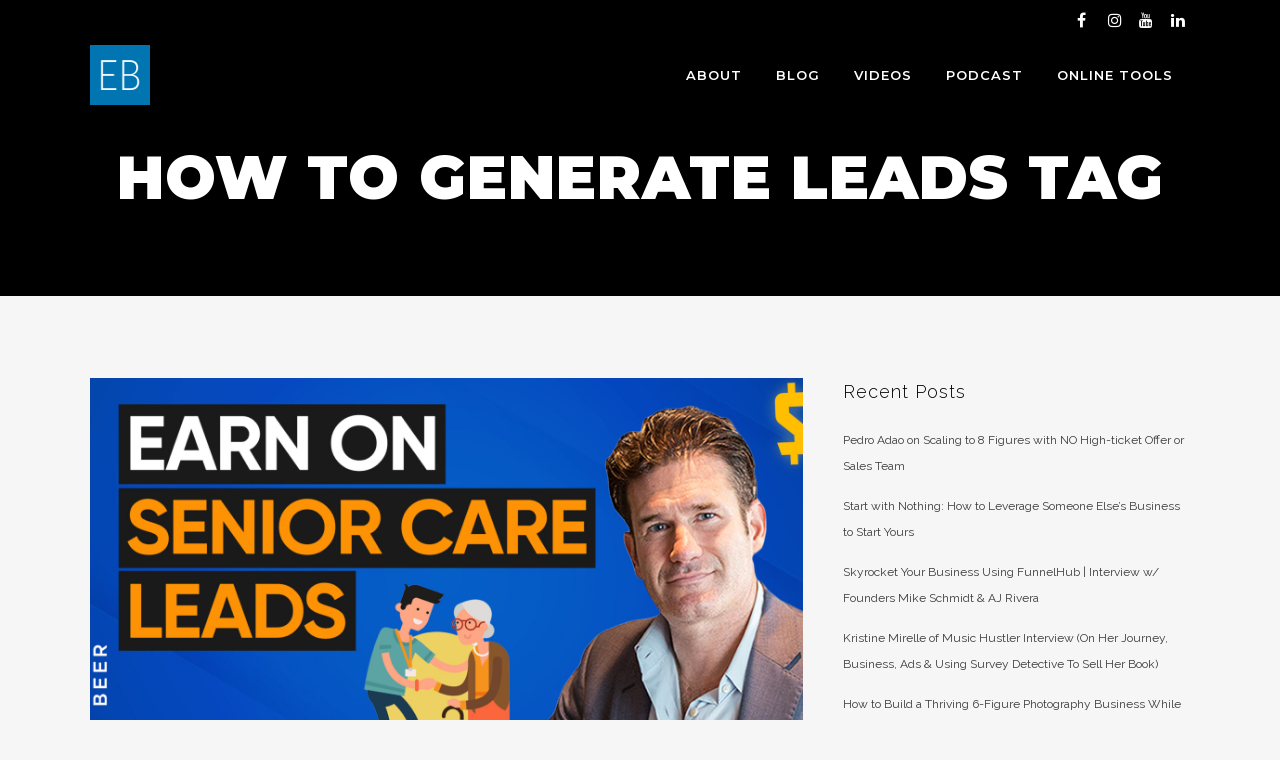

--- FILE ---
content_type: text/html; charset=UTF-8
request_url: https://ericbeer.com/tag/how-to-generate-leads/
body_size: 12895
content:
<!DOCTYPE html>
<html lang="en-US">
<head>
	<meta charset="UTF-8" />
	
				<meta name="viewport" content="width=device-width,initial-scale=1,user-scalable=no">
		
            
                        <link rel="shortcut icon" type="image/x-icon" href="https://ericbeer.com/wp-content/uploads/2019/09/eric-beer-favicon.png">
            <link rel="apple-touch-icon" href="https://ericbeer.com/wp-content/uploads/2019/09/eric-beer-favicon.png"/>
        
	<link rel="profile" href="http://gmpg.org/xfn/11" />
	<link rel="pingback" href="https://ericbeer.com/xmlrpc.php" />

	<title>Eric Beer | </title>
<style type="text/css">
@font-face {
	font-family: 'socialfans';
	src: url('https://ericbeer.com/wp-content/plugins/socialfans-counter/assets/font/socialfans.eot?v=5.0.2');
	src: url('https://ericbeer.com/wp-content/plugins/socialfans-counter/assets/font/socialfans.eot?v=5.0.2#iefix') format('embedded-opentype'),
	url('https://ericbeer.com/wp-content/plugins/socialfans-counter/assets/font/socialfans.woff?v=5.0.2') format('woff'),
	url('https://ericbeer.com/wp-content/plugins/socialfans-counter/assets/font/socialfans.ttf?v=5.0.2') format('truetype'),
	url('https://ericbeer.com/wp-content/plugins/socialfans-counter/assets/font/socialfans.svg?v=5.0.2') format('svg');
	font-weight: normal;
	font-style: normal;
}
</style>
<style type="text/css">
@font-face {
	font-family: 'fontawesome';
	src: url('https://ericbeer.com/wp-content/plugins/socialfans-counter/assets/font/fontawesome.eot?v=5.0.2');
	src: url('https://ericbeer.com/wp-content/plugins/socialfans-counter/assets/font/fontawesome.eot?v=5.0.2#iefix') format('embedded-opentype'),
	url('https://ericbeer.com/wp-content/plugins/socialfans-counter/assets/font/fontawesome.woff?v=5.0.2') format('woff'),
	url('https://ericbeer.com/wp-content/plugins/socialfans-counter/assets/font/fontawesome.woff2?v=5.0.2') format('woff2'),
	url('https://ericbeer.com/wp-content/plugins/socialfans-counter/assets/font/fontawesome.ttf?v=5.0.2') format('truetype'),
	url('https://ericbeer.com/wp-content/plugins/socialfans-counter/assets/font/fontawesome.svg?v=5.0.2') format('svg');
	font-weight: normal;
	font-style: normal;
}
</style>
<meta name='robots' content='max-image-preview:large' />
<link rel='dns-prefetch' href='//app.clickfunnels.com' />
<link rel='dns-prefetch' href='//fonts.googleapis.com' />
<link rel='dns-prefetch' href='//s.w.org' />
<link rel="alternate" type="application/rss+xml" title="Eric Beer &raquo; Feed" href="https://ericbeer.com/feed/" />
<link rel="alternate" type="application/rss+xml" title="Eric Beer &raquo; Comments Feed" href="https://ericbeer.com/comments/feed/" />
<link rel="alternate" type="application/rss+xml" title="Eric Beer &raquo; how to generate leads Tag Feed" href="https://ericbeer.com/tag/how-to-generate-leads/feed/" />
		<script type="text/javascript">
			window._wpemojiSettings = {"baseUrl":"https:\/\/s.w.org\/images\/core\/emoji\/13.1.0\/72x72\/","ext":".png","svgUrl":"https:\/\/s.w.org\/images\/core\/emoji\/13.1.0\/svg\/","svgExt":".svg","source":{"concatemoji":"https:\/\/ericbeer.com\/wp-includes\/js\/wp-emoji-release.min.js?ver=5.8.12"}};
			!function(e,a,t){var n,r,o,i=a.createElement("canvas"),p=i.getContext&&i.getContext("2d");function s(e,t){var a=String.fromCharCode;p.clearRect(0,0,i.width,i.height),p.fillText(a.apply(this,e),0,0);e=i.toDataURL();return p.clearRect(0,0,i.width,i.height),p.fillText(a.apply(this,t),0,0),e===i.toDataURL()}function c(e){var t=a.createElement("script");t.src=e,t.defer=t.type="text/javascript",a.getElementsByTagName("head")[0].appendChild(t)}for(o=Array("flag","emoji"),t.supports={everything:!0,everythingExceptFlag:!0},r=0;r<o.length;r++)t.supports[o[r]]=function(e){if(!p||!p.fillText)return!1;switch(p.textBaseline="top",p.font="600 32px Arial",e){case"flag":return s([127987,65039,8205,9895,65039],[127987,65039,8203,9895,65039])?!1:!s([55356,56826,55356,56819],[55356,56826,8203,55356,56819])&&!s([55356,57332,56128,56423,56128,56418,56128,56421,56128,56430,56128,56423,56128,56447],[55356,57332,8203,56128,56423,8203,56128,56418,8203,56128,56421,8203,56128,56430,8203,56128,56423,8203,56128,56447]);case"emoji":return!s([10084,65039,8205,55357,56613],[10084,65039,8203,55357,56613])}return!1}(o[r]),t.supports.everything=t.supports.everything&&t.supports[o[r]],"flag"!==o[r]&&(t.supports.everythingExceptFlag=t.supports.everythingExceptFlag&&t.supports[o[r]]);t.supports.everythingExceptFlag=t.supports.everythingExceptFlag&&!t.supports.flag,t.DOMReady=!1,t.readyCallback=function(){t.DOMReady=!0},t.supports.everything||(n=function(){t.readyCallback()},a.addEventListener?(a.addEventListener("DOMContentLoaded",n,!1),e.addEventListener("load",n,!1)):(e.attachEvent("onload",n),a.attachEvent("onreadystatechange",function(){"complete"===a.readyState&&t.readyCallback()})),(n=t.source||{}).concatemoji?c(n.concatemoji):n.wpemoji&&n.twemoji&&(c(n.twemoji),c(n.wpemoji)))}(window,document,window._wpemojiSettings);
		</script>
		<style type="text/css">
img.wp-smiley,
img.emoji {
	display: inline !important;
	border: none !important;
	box-shadow: none !important;
	height: 1em !important;
	width: 1em !important;
	margin: 0 .07em !important;
	vertical-align: -0.1em !important;
	background: none !important;
	padding: 0 !important;
}
</style>
	<link rel='stylesheet' id='layerslider-css'  href='https://ericbeer.com/wp-content/plugins/LayerSlider/static/layerslider/css/layerslider.css?ver=6.8.4' type='text/css' media='all' />
<link rel='stylesheet' id='wp-block-library-css'  href='https://ericbeer.com/wp-includes/css/dist/block-library/style.min.css?ver=5.8.12' type='text/css' media='all' />
<link rel='stylesheet' id='socialfans-widget-style-css'  href='https://ericbeer.com/wp-content/plugins/socialfans-counter/assets/css/socialfans-style.css?ver=5.0.2' type='text/css' media='all' />
<link rel='stylesheet' id='fontawesome-widget-style-css'  href='https://ericbeer.com/wp-content/plugins/socialfans-counter/assets/css/font-awesome.min.css?ver=5.0.2' type='text/css' media='all' />
<link rel='stylesheet' id='mediaelement-css'  href='https://ericbeer.com/wp-includes/js/mediaelement/mediaelementplayer-legacy.min.css?ver=4.2.16' type='text/css' media='all' />
<link rel='stylesheet' id='wp-mediaelement-css'  href='https://ericbeer.com/wp-includes/js/mediaelement/wp-mediaelement.min.css?ver=5.8.12' type='text/css' media='all' />
<link rel='stylesheet' id='bridge-default-style-css'  href='https://ericbeer.com/wp-content/themes/bridge/style.css?ver=5.8.12' type='text/css' media='all' />
<link rel='stylesheet' id='bridge-qode-font_awesome-css'  href='https://ericbeer.com/wp-content/themes/bridge/css/font-awesome/css/font-awesome.min.css?ver=5.8.12' type='text/css' media='all' />
<link rel='stylesheet' id='bridge-qode-font_elegant-css'  href='https://ericbeer.com/wp-content/themes/bridge/css/elegant-icons/style.min.css?ver=5.8.12' type='text/css' media='all' />
<link rel='stylesheet' id='bridge-qode-linea_icons-css'  href='https://ericbeer.com/wp-content/themes/bridge/css/linea-icons/style.css?ver=5.8.12' type='text/css' media='all' />
<link rel='stylesheet' id='bridge-qode-dripicons-css'  href='https://ericbeer.com/wp-content/themes/bridge/css/dripicons/dripicons.css?ver=5.8.12' type='text/css' media='all' />
<link rel='stylesheet' id='bridge-qode-kiko-css'  href='https://ericbeer.com/wp-content/themes/bridge/css/kiko/kiko-all.css?ver=5.8.12' type='text/css' media='all' />
<link rel='stylesheet' id='bridge-qode-font_awesome_5-css'  href='https://ericbeer.com/wp-content/themes/bridge/css/font-awesome-5/css/font-awesome-5.min.css?ver=5.8.12' type='text/css' media='all' />
<link rel='stylesheet' id='bridge-stylesheet-css'  href='https://ericbeer.com/wp-content/themes/bridge/css/stylesheet.min.css?ver=5.8.12' type='text/css' media='all' />
<link rel='stylesheet' id='bridge-print-css'  href='https://ericbeer.com/wp-content/themes/bridge/css/print.css?ver=5.8.12' type='text/css' media='all' />
<link rel='stylesheet' id='bridge-style-dynamic-css'  href='https://ericbeer.com/wp-content/themes/bridge/css/style_dynamic_callback.php?ver=5.8.12' type='text/css' media='all' />
<link rel='stylesheet' id='bridge-responsive-css'  href='https://ericbeer.com/wp-content/themes/bridge/css/responsive.min.css?ver=5.8.12' type='text/css' media='all' />
<link rel='stylesheet' id='bridge-style-dynamic-responsive-css'  href='https://ericbeer.com/wp-content/themes/bridge/css/style_dynamic_responsive_callback.php?ver=5.8.12' type='text/css' media='all' />
<style id='bridge-style-dynamic-responsive-inline-css' type='text/css'>
footer .column1 {
position: relative;
}

.cover_boxes ul li .box .box_content { top: 0; }
.cover_boxes ul li .box .qbutton { margin-top: 18px; }


#nav-menu-item-14860 li,
#nav-menu-item-14862 li,
#nav-menu-item-14864 li,
#nav-menu-item-14866 li,
#nav-menu-item-15083 li,
#nav-menu-item-15085 li,
#nav-menu-item-15087 li,
#nav-menu-item-15097 li,
#nav-menu-item-15100 li,
#nav-menu-item-15104 li,
#nav-menu-item-15107 li,
#nav-menu-item-15110 li,
#nav-menu-item-15114 li,
#nav-menu-item-15117 li,
#nav-menu-item-15122 li,
#nav-menu-item-15124 li,
#nav-menu-item-15128 li,
#nav-menu-item-15130 li,
#nav-menu-item-15135 li,
#nav-menu-item-15137 li,
#nav-menu-item-15141 li,
#nav-menu-item-15143 li{
width: 280px;
}

.drop_down .second .inner .widget {
padding-bottom: 13px;
}

.drop_down .second .inner .widget a{
padding: 0px !important;
}

.carousel-inner .slider_content .text .qbutton.white {
    background-color: transparent;
    border-width: 1px;
    height: 65px;
    line-height: 65px;
    padding: 0 75px;
    font-size: 21px;
}

.carousel-inner .slider_content .text .qbutton.white:hover {
    background-color: #fff600;
    color: #000 !important;
    border-color: #fff600 !important;
}

.contact_detail h4 {
display: none;
}

.projects_holder.hover_text article .hover_feature_holder_title .portfolio_title a:hover {
    color: #fff !important;
}

.page-template-contact-page-php .content .container .container_inner {
    padding-top: 69px !important;
}

.contact_section h2 {
margin-bottom: 24px;
}

.blog_small_image h2,
.blog_small_image h2 a { font-size: 28px; }

.social_share_dropdown ul li:hover i {
color: #fff !important;
}

.google_map { margin-bottom: 0; }

@media only screen and (max-width: 1000px) {
.side_menu_button > a, .mobile_menu_button span { color: #000; }
}
.side_menu_button > a, .mobile_menu_button span {}

 .full_width {
position: relative;
}

.vc_custom_1569983251385 { display: none; }
.blog_holder .post .date {display: none;}
body.single.single-post .post .date {display: none;}

.embed-container { position: relative; padding-bottom: 56.25%; height: 0; overflow: hidden; max-width: 100%; } .embed-container iframe, .embed-container object, .embed-container embed { position: absolute; top: 0; left: 0; width: 100%; height: 100%; }
</style>
<link rel='stylesheet' id='js_composer_front-css'  href='https://ericbeer.com/wp-content/plugins/js_composer/assets/css/js_composer.min.css?ver=6.7.0' type='text/css' media='all' />
<link rel='stylesheet' id='bridge-style-handle-google-fonts-css'  href='https://fonts.googleapis.com/css?family=Raleway%3A100%2C200%2C300%2C400%2C500%2C600%2C700%2C800%2C900%2C100italic%2C300italic%2C400italic%2C700italic%7CMontserrat%3A100%2C200%2C300%2C400%2C500%2C600%2C700%2C800%2C900%2C100italic%2C300italic%2C400italic%2C700italic%7CRaleway%3A100%2C200%2C300%2C400%2C500%2C600%2C700%2C800%2C900%2C100italic%2C300italic%2C400italic%2C700italic&#038;subset=latin%2Clatin-ext&#038;ver=1.0.0' type='text/css' media='all' />
<link rel='stylesheet' id='bridge-core-dashboard-style-css'  href='https://ericbeer.com/wp-content/plugins/bridge-core/modules/core-dashboard/assets/css/core-dashboard.min.css?ver=5.8.12' type='text/css' media='all' />
<link rel='stylesheet' id='popup-maker-site-css'  href='//ericbeer.com/wp-content/uploads/pum/pum-site-styles.css?generated=1662733696&#038;ver=1.16.7' type='text/css' media='all' />
<link rel='stylesheet' id='bridge-childstyle-css'  href='https://ericbeer.com/wp-content/themes/bridge-child/style.css?ver=5.8.12' type='text/css' media='all' />
<link rel='stylesheet' id='resp-player-css-css'  href='https://ericbeer.com/wp-content/plugins/simple-podcast-press/responsive_audio_player/css/classic-player.css?ver=6.2' type='text/css' media='all' />
<link rel='stylesheet' id='player-buttons-css'  href='https://ericbeer.com/wp-content/plugins/simple-podcast-press/responsive_audio_player/css/player-buttons.css?ver=6.2' type='text/css' media='all' />
<link rel='stylesheet' id='popover-css-css'  href='https://ericbeer.com/wp-content/plugins/simple-podcast-press/responsive_audio_player/css/jquery.webui-popover.min.css?ver=6.2' type='text/css' media='all' />
<link rel='stylesheet' id='jquery-reveal-css-css'  href='https://ericbeer.com/wp-content/plugins/simple-podcast-press/responsive_audio_player/css/reveal.css?ver=6.2' type='text/css' media='all' />
<link rel='stylesheet' id='spp-clickable-tweet-css'  href='https://ericbeer.com/wp-content/plugins/simple-podcast-press/responsive_audio_player/css/spp-tweet-styles.css?ver=6.2' type='text/css' media='all' />
<script type='text/javascript' id='layerslider-greensock-js-extra'>
/* <![CDATA[ */
var LS_Meta = {"v":"6.8.4"};
/* ]]> */
</script>
<script type='text/javascript' src='https://ericbeer.com/wp-content/plugins/LayerSlider/static/layerslider/js/greensock.js?ver=1.19.0' id='layerslider-greensock-js'></script>
<script type='text/javascript' src='https://ericbeer.com/wp-includes/js/jquery/jquery.min.js?ver=3.6.0' id='jquery-core-js'></script>
<script type='text/javascript' src='https://ericbeer.com/wp-includes/js/jquery/jquery-migrate.min.js?ver=3.3.2' id='jquery-migrate-js'></script>
<script type='text/javascript' src='https://ericbeer.com/wp-content/plugins/LayerSlider/static/layerslider/js/layerslider.kreaturamedia.jquery.js?ver=6.8.4' id='layerslider-js'></script>
<script type='text/javascript' src='https://ericbeer.com/wp-content/plugins/LayerSlider/static/layerslider/js/layerslider.transitions.js?ver=6.8.4' id='layerslider-transitions-js'></script>
<script type='text/javascript' src='https://ericbeer.com/wp-content/plugins/simple-podcast-press/responsive_audio_player/js/audio-player.js?ver=5.8.12' id='resp-player-js-js'></script>
<script type='text/javascript' src='https://ericbeer.com/wp-content/plugins/simple-podcast-press/responsive_audio_player/js/timestamp.js?ver=5.8.12' id='timestamp-js-js'></script>
<script type='text/javascript' src='https://ericbeer.com/wp-content/plugins/simple-podcast-press/responsive_audio_player/js/transcript.js?ver=5.8.12' id='transcript-js-js'></script>
<script type='text/javascript' src='https://ericbeer.com/wp-content/plugins/simple-podcast-press/responsive_audio_player/js/jquery.webui-popover.min.js?ver=5.8.12' id='popover-js-js'></script>
<script type='text/javascript' src='https://ericbeer.com/wp-content/plugins/simple-podcast-press/responsive_audio_player/js/jquery.reveal.js?ver=5.8.12' id='jquery-reveal-js'></script>
<meta name="generator" content="Powered by LayerSlider 6.8.4 - Multi-Purpose, Responsive, Parallax, Mobile-Friendly Slider Plugin for WordPress." />
<!-- LayerSlider updates and docs at: https://layerslider.kreaturamedia.com -->
<link rel="https://api.w.org/" href="https://ericbeer.com/wp-json/" /><link rel="alternate" type="application/json" href="https://ericbeer.com/wp-json/wp/v2/tags/344" /><link rel="EditURI" type="application/rsd+xml" title="RSD" href="https://ericbeer.com/xmlrpc.php?rsd" />
<link rel="wlwmanifest" type="application/wlwmanifest+xml" href="https://ericbeer.com/wp-includes/wlwmanifest.xml" /> 
<meta name="generator" content="WordPress 5.8.12" />
<meta name="generator" content="Seriously Simple Podcasting 2.16.2" />
<!-- HFCM by 99 Robots - Snippet # 1: messenger chat -->
<!-- ManyChat -->
<script src="//widget.manychat.com/372585673430594.js" async="async"></script>
<!-- /end HFCM by 99 Robots -->

<link rel="alternate" type="application/rss+xml" title="Podcast RSS feed" href="https://ericbeer.com/feed/podcast" />

<meta name="generator" content="Powered by WPBakery Page Builder - drag and drop page builder for WordPress."/>
<meta name="generator" content="Powered by Slider Revolution 6.5.8 - responsive, Mobile-Friendly Slider Plugin for WordPress with comfortable drag and drop interface." />
<script type="text/javascript">function setREVStartSize(e){
			//window.requestAnimationFrame(function() {				 
				window.RSIW = window.RSIW===undefined ? window.innerWidth : window.RSIW;	
				window.RSIH = window.RSIH===undefined ? window.innerHeight : window.RSIH;	
				try {								
					var pw = document.getElementById(e.c).parentNode.offsetWidth,
						newh;
					pw = pw===0 || isNaN(pw) ? window.RSIW : pw;
					e.tabw = e.tabw===undefined ? 0 : parseInt(e.tabw);
					e.thumbw = e.thumbw===undefined ? 0 : parseInt(e.thumbw);
					e.tabh = e.tabh===undefined ? 0 : parseInt(e.tabh);
					e.thumbh = e.thumbh===undefined ? 0 : parseInt(e.thumbh);
					e.tabhide = e.tabhide===undefined ? 0 : parseInt(e.tabhide);
					e.thumbhide = e.thumbhide===undefined ? 0 : parseInt(e.thumbhide);
					e.mh = e.mh===undefined || e.mh=="" || e.mh==="auto" ? 0 : parseInt(e.mh,0);		
					if(e.layout==="fullscreen" || e.l==="fullscreen") 						
						newh = Math.max(e.mh,window.RSIH);					
					else{					
						e.gw = Array.isArray(e.gw) ? e.gw : [e.gw];
						for (var i in e.rl) if (e.gw[i]===undefined || e.gw[i]===0) e.gw[i] = e.gw[i-1];					
						e.gh = e.el===undefined || e.el==="" || (Array.isArray(e.el) && e.el.length==0)? e.gh : e.el;
						e.gh = Array.isArray(e.gh) ? e.gh : [e.gh];
						for (var i in e.rl) if (e.gh[i]===undefined || e.gh[i]===0) e.gh[i] = e.gh[i-1];
											
						var nl = new Array(e.rl.length),
							ix = 0,						
							sl;					
						e.tabw = e.tabhide>=pw ? 0 : e.tabw;
						e.thumbw = e.thumbhide>=pw ? 0 : e.thumbw;
						e.tabh = e.tabhide>=pw ? 0 : e.tabh;
						e.thumbh = e.thumbhide>=pw ? 0 : e.thumbh;					
						for (var i in e.rl) nl[i] = e.rl[i]<window.RSIW ? 0 : e.rl[i];
						sl = nl[0];									
						for (var i in nl) if (sl>nl[i] && nl[i]>0) { sl = nl[i]; ix=i;}															
						var m = pw>(e.gw[ix]+e.tabw+e.thumbw) ? 1 : (pw-(e.tabw+e.thumbw)) / (e.gw[ix]);					
						newh =  (e.gh[ix] * m) + (e.tabh + e.thumbh);
					}
					var el = document.getElementById(e.c);
					if (el!==null && el) el.style.height = newh+"px";					
					el = document.getElementById(e.c+"_wrapper");
					if (el!==null && el) {
						el.style.height = newh+"px";
						el.style.display = "block";
					}
				} catch(e){
					console.log("Failure at Presize of Slider:" + e)
				}					   
			//});
		  };</script>
		<style type="text/css" id="wp-custom-css">
			.display-block {
	display: block;
}
.display-none {
	display: none;
}
.header_top.clearfix {
	padding: 0 0 7px;
}
nav.main_menu ul li a {
	line-height: 70px;
}
.content {
	margin-top: -110px;
}
@media only screen and (min-width: 1000px) {
	.content .container .container_inner.default_template_holder,
	.content .container .container_inner.page_container_inner		{
  	padding-bottom: 80px;
	}
}
.footer_top .textwidget p {
	margin-bottom: 15px;
}
.column2.footer_col2 .column_inner {
  margin: 0 auto;
	text-align: center;
}
/*
.logo_wrapper,
.q_logo a {
	height: 70px !important;
}
header.light .q_logo img.light {
	height: 75%;
}
*/
/*
@media only screen and (max-width: 1000px) {
	.logo_wrapper {
  	height: 100px!important;
    left: 50%;
	}
}
*/		</style>
		<noscript><style> .wpb_animate_when_almost_visible { opacity: 1; }</style></noscript></head>

<body class="archive tag tag-how-to-generate-leads tag-344 bridge-core-2.9.8 qode-page-transition-enabled ajax_fade page_not_loaded  hide_top_bar_on_mobile_header qode-child-theme-ver-1.0.0 qode-theme-ver-28.8 qode-theme-bridge qode_header_in_grid wpb-js-composer js-comp-ver-6.7.0 vc_responsive" itemscope itemtype="http://schema.org/WebPage">



	<div class="ajax_loader"><div class="ajax_loader_1"><div class="double_pulse"><div class="double-bounce1"></div><div class="double-bounce2"></div></div></div></div>
	
<div class="wrapper">
	<div class="wrapper_inner">

    
		<!-- Google Analytics start -->
				<!-- Google Analytics end -->

		
	<header class=" has_top scroll_header_top_area light stick transparent scrolled_not_transparent with_hover_bg_color page_header">
	<div class="header_inner clearfix">
				<div class="header_top_bottom_holder">
				<div class="header_top clearfix" style='background-color:rgba(255, 255, 255, 0);' >
				<div class="container">
			<div class="container_inner clearfix">
														<div class="left">
						<div class="inner">
													</div>
					</div>
					<div class="right">
						<div class="inner">
							<span class='q_social_icon_holder square_social' data-color=#ffffff data-hover-background-color=#0075B2 data-hover-color=#ffffff><a itemprop='url' href='https://www.facebook.com/ericbeerhq/' target='_blank'><span class='fa-stack ' style='background-color: transparent;font-size: 16px;'><i class="qode_icon_font_awesome fa fa-facebook " style="color: #ffffff;font-size: 16px;" ></i></span></a></span><span class='q_social_icon_holder square_social' data-color=#ffffff data-hover-background-color=#0075B2 data-hover-color=#ffffff><a itemprop='url' href='https://www.instagram.com/ericbeerofficial/' target='_blank'><span class='fa-stack ' style='background-color: transparent;font-size: 16px;'><i class="qode_icon_font_awesome fa fa-instagram " style="color: #ffffff;font-size: 16px;" ></i></span></a></span><span class='q_social_icon_holder square_social' data-color=#ffffff data-hover-background-color=#0075B2 data-hover-color=#ffffff><a itemprop='url' href='https://youtube.com/@ericbeer' target='_blank'><span class='fa-stack ' style='background-color: transparent;font-size: 16px;'><i class="qode_icon_font_awesome fa fa-youtube " style="color: #ffffff;font-size: 16px;" ></i></span></a></span><span class='q_social_icon_holder square_social' data-color=#ffffff data-hover-background-color=#0075B2 data-hover-color=#ffffff><a itemprop='url' href='https://www.linkedin.com/in/11111111111/' target='_blank'><span class='fa-stack ' style='background-color: transparent;font-size: 16px;'><i class="qode_icon_font_awesome fa fa-linkedin " style="color: #ffffff;font-size: 16px;" ></i></span></a></span>						</div>
					</div>
													</div>
		</div>
		</div>

			<div class="header_bottom clearfix" style=' background-color:rgba(255, 255, 255, 0);' >
								<div class="container">
					<div class="container_inner clearfix">
																				<div class="header_inner_left">
																	<div class="mobile_menu_button">
		<span>
			<i class="qode_icon_font_awesome fa fa-bars " ></i>		</span>
	</div>
								<div class="logo_wrapper" >
	<div class="q_logo">
		<a itemprop="url" href="https://ericbeer.com/" >
             <img itemprop="image" class="normal" src="https://ericbeer.com/wp-content/uploads/2019/09/eric-beer-favicon.png" alt="Logo"> 			 <img itemprop="image" class="light" src="https://ericbeer.com/wp-content/uploads/2019/09/eric-beer-favicon.png" alt="Logo"/> 			 <img itemprop="image" class="dark" src="https://ericbeer.com/wp-content/uploads/2019/09/eric-beer-icon.png" alt="Logo"/> 			 <img itemprop="image" class="sticky" src="https://ericbeer.com/wp-content/uploads/2019/09/eric-beer-icon.png" alt="Logo"/> 			 <img itemprop="image" class="mobile" src="https://ericbeer.com/wp-content/uploads/2019/09/eric-beer-favicon.png" alt="Logo"/> 					</a>
	</div>
	</div>															</div>
															<div class="header_inner_right">
									<div class="side_menu_button_wrapper right">
																														<div class="side_menu_button">
																																	
										</div>
									</div>
								</div>
							
							
							<nav class="main_menu drop_down right">
								<ul id="menu-ericbeer-com-main-menu" class=""><li id="nav-menu-item-15599" class="menu-item menu-item-type-post_type menu-item-object-page  narrow"><a href="https://ericbeer.com/about/" class=""><i class="menu_icon blank fa"></i><span>About</span><span class="plus"></span></a></li>
<li id="nav-menu-item-15426" class="menu-item menu-item-type-post_type menu-item-object-page current_page_parent  narrow"><a href="https://ericbeer.com/blog/" class=""><i class="menu_icon blank fa"></i><span>Blog</span><span class="plus"></span></a></li>
<li id="nav-menu-item-16284" class="menu-item menu-item-type-custom menu-item-object-custom  narrow"><a href="https://www.youtube.com/channel/UCVXNNcrs_dQfPMfQQHOVxsQ?sub_confirmation=1" class=""><i class="menu_icon blank fa"></i><span>Videos</span><span class="plus"></span></a></li>
<li id="nav-menu-item-15738" class="menu-item menu-item-type-custom menu-item-object-custom  narrow"><a href="https://performancemarketerpodcast.com/" class=""><i class="menu_icon blank fa"></i><span>Podcast</span><span class="plus"></span></a></li>
<li id="nav-menu-item-15600" class="menu-item menu-item-type-post_type menu-item-object-page  narrow"><a href="https://ericbeer.com/online-tools/" class=""><i class="menu_icon blank fa"></i><span>Online Tools</span><span class="plus"></span></a></li>
</ul>							</nav>
														<nav class="mobile_menu">
	<ul id="menu-ericbeer-com-main-menu-1" class=""><li id="mobile-menu-item-15599" class="menu-item menu-item-type-post_type menu-item-object-page "><a href="https://ericbeer.com/about/" class=""><span>About</span></a><span class="mobile_arrow"><i class="fa fa-angle-right"></i><i class="fa fa-angle-down"></i></span></li>
<li id="mobile-menu-item-15426" class="menu-item menu-item-type-post_type menu-item-object-page current_page_parent "><a href="https://ericbeer.com/blog/" class=""><span>Blog</span></a><span class="mobile_arrow"><i class="fa fa-angle-right"></i><i class="fa fa-angle-down"></i></span></li>
<li id="mobile-menu-item-16284" class="menu-item menu-item-type-custom menu-item-object-custom "><a href="https://www.youtube.com/channel/UCVXNNcrs_dQfPMfQQHOVxsQ?sub_confirmation=1" class=""><span>Videos</span></a><span class="mobile_arrow"><i class="fa fa-angle-right"></i><i class="fa fa-angle-down"></i></span></li>
<li id="mobile-menu-item-15738" class="menu-item menu-item-type-custom menu-item-object-custom "><a href="https://performancemarketerpodcast.com/" class=""><span>Podcast</span></a><span class="mobile_arrow"><i class="fa fa-angle-right"></i><i class="fa fa-angle-down"></i></span></li>
<li id="mobile-menu-item-15600" class="menu-item menu-item-type-post_type menu-item-object-page "><a href="https://ericbeer.com/online-tools/" class=""><span>Online Tools</span></a><span class="mobile_arrow"><i class="fa fa-angle-right"></i><i class="fa fa-angle-down"></i></span></li>
</ul></nav>																				</div>
					</div>
									</div>
			</div>
		</div>

</header>	<a id="back_to_top" href="#">
        <span class="fa-stack">
            <i class="qode_icon_font_awesome fa fa-arrow-up " ></i>        </span>
	</a>
	
	
    
    	
    
    <div class="content ">
            <div class="meta">

            
        <div class="seo_title">  how to generate leads</div>

        


                        
            <span id="qode_page_id">-1</span>
            <div class="body_classes">archive,tag,tag-how-to-generate-leads,tag-344,bridge-core-2.9.8,qode-page-transition-enabled,ajax_fade,page_not_loaded,,hide_top_bar_on_mobile_header,qode-child-theme-ver-1.0.0,qode-theme-ver-28.8,qode-theme-bridge,qode_header_in_grid,wpb-js-composer js-comp-ver-6.7.0,vc_responsive</div>
        </div>
        <div class="content_inner  ">
    <style type="text/css" id="stylesheet-inline-css--1">   .archive.disabled_footer_top .footer_top_holder, .archive.disabled_footer_bottom .footer_bottom_holder { display: none;}

</style>
	
			<div class="title_outer title_without_animation"    data-height="296">
		<div class="title title_size_small  position_center " style="height:296px;background-color:#000000;">
			<div class="image not_responsive"></div>
										<div class="title_holder"  style="padding-top:61px;height:235px;">
					<div class="container">
						<div class="container_inner clearfix">
								<div class="title_subtitle_holder" >
                                                                																		<h1 ><span>how to generate leads Tag</span></h1>
																	
																										                                                            </div>
						</div>
					</div>
				</div>
								</div>
			</div>
		<div class="container">
            			<div class="container_inner default_template_holder clearfix">
									<div class="two_columns_66_33 background_color_sidebar grid2 clearfix">
						<div class="column1">
							<div class="column_inner">
								<div class="blog_holder blog_large_image">

	
    <!--if template name is defined than it is used our template and we can use query '$blog_query'-->
    
        <!--otherwise it is archive or category page and we don't have query-->
                    		<article id="post-16943" class="post-16943 post type-post status-publish format-standard has-post-thumbnail hentry category-blog category-podcast tag-care-for-senior tag-care-of-senior-parents tag-eric-beer tag-finding-senior-care tag-how-to-generate-hot-leads tag-how-to-generate-leads tag-how-to-generate-more-leads-for-your-business tag-how-to-simply-generate-leads-in-2022 tag-lead-generation tag-performance-marketer tag-residential-assisted-living tag-senior-care tag-senior-care-business tag-senior-care-connect tag-senior-care-living tag-senior-facilities tag-senior-housing tag-senior-living tag-senior-living-community tag-survey-detective">
			<div class="post_content_holder">
									<div class="post_image">
						<a itemprop="url" href="https://ericbeer.com/lead-gen-vertical-in-senior-care-business-explained/" title="Lead Gen Vertical in Senior Care Business Explained">
							<img width="1920" height="1080" src="https://ericbeer.com/wp-content/uploads/2022/05/PM110_Youtube-Thumbnail.jpg" class="attachment-full size-full wp-post-image" alt="how to generate leads, Eric Beer, Performance Marketer" loading="lazy" srcset="https://ericbeer.com/wp-content/uploads/2022/05/PM110_Youtube-Thumbnail.jpg 1920w, https://ericbeer.com/wp-content/uploads/2022/05/PM110_Youtube-Thumbnail-300x169.jpg 300w, https://ericbeer.com/wp-content/uploads/2022/05/PM110_Youtube-Thumbnail-1024x576.jpg 1024w, https://ericbeer.com/wp-content/uploads/2022/05/PM110_Youtube-Thumbnail-768x432.jpg 768w, https://ericbeer.com/wp-content/uploads/2022/05/PM110_Youtube-Thumbnail-1536x864.jpg 1536w, https://ericbeer.com/wp-content/uploads/2022/05/PM110_Youtube-Thumbnail-700x394.jpg 700w, https://ericbeer.com/wp-content/uploads/2022/05/PM110_Youtube-Thumbnail-539x303.jpg 539w" sizes="(max-width: 1920px) 100vw, 1920px" />						</a>
					</div>
								<div class="post_text">
					<div class="post_text_inner">
						<h2 itemprop="name" class="entry_title"><span itemprop="dateCreated" class="date entry_date updated">26 May<meta itemprop="interactionCount" content="UserComments: 0"/></span> <a itemprop="url" href="https://ericbeer.com/lead-gen-vertical-in-senior-care-business-explained/" title="Lead Gen Vertical in Senior Care Business Explained">Lead Gen Vertical in Senior Care Business Explained</a></h2>
						<div class="post_info">
							<span class="time">Posted at 12:00h</span>
							in <a href="https://ericbeer.com/./blog/" rel="category tag">Blog</a>, <a href="https://ericbeer.com/./podcast/" rel="category tag">Podcast</a>                                                            <span class="post_author">
                                    by                                    <a itemprop="author" class="post_author_link" href="https://ericbeer.com/author/elated-goldberg/">Eric Beer</a>
                                </span>
                            																													<span class="dots"><i class="fa fa-square"></i></span><div class="blog_share qode_share"><div class="social_share_holder"><a href="javascript:void(0)" target="_self"><span class="social_share_title">Share</span></a><div class="social_share_dropdown"><div class="inner_arrow"></div><ul><li class="facebook_share"><a href="javascript:void(0)" onclick="window.open('https://www.facebook.com/sharer.php?u=https%3A%2F%2Fericbeer.com%2Flead-gen-vertical-in-senior-care-business-explained%2F', 'sharer', 'toolbar=0,status=0,width=620,height=280');"><i class="fa fa-facebook"></i></a></li></ul></div></div></div>	
													</div>

                        <p itemprop="description" class="post_excerpt">Today, I’m going to talk about how lead gen verticals work using the example of the ‘A Place for Mom’ lead gen portal in the senior care business. ...</p>                                <div class="post_more">
                                    <a itemprop="url" href="https://ericbeer.com/lead-gen-vertical-in-senior-care-business-explained/" class="qbutton small">Read More</a>
                                </div>
                            					</div>
				</div>
			</div>
		</article>
		

                                                                                                </div>
							</div>
						</div>
						<div class="column2">
								<div class="column_inner">
		<aside class="sidebar">
							
			
		<div id="recent-posts-8" class="widget widget_recent_entries posts_holder">
		<h5>Recent Posts</h5>
		<ul>
											<li>
					<a href="https://ericbeer.com/pedro-adao-on-scaling-to-8-figures-with-no-high-ticket-offer-or-sales-team/">Pedro Adao on Scaling to 8 Figures with NO High-ticket Offer or Sales Team</a>
									</li>
											<li>
					<a href="https://ericbeer.com/start-with-nothing-how-to-leverage-someone-elses-business-to-start-yours/">Start with Nothing: How to Leverage Someone Else’s Business to Start Yours</a>
									</li>
											<li>
					<a href="https://ericbeer.com/skyrocket-your-business-using-funnelhub/">Skyrocket Your Business Using FunnelHub | Interview w/ Founders Mike Schmidt &#038; AJ Rivera</a>
									</li>
											<li>
					<a href="https://ericbeer.com/kristine-mirelle-of-music-hustler-interview/">Kristine Mirelle of Music Hustler Interview (On Her Journey, Business, Ads &#038; Using Survey Detective To Sell Her Book)</a>
									</li>
											<li>
					<a href="https://ericbeer.com/how-to-build-a-thriving-6-figure-photography-business-while-living-a-good-life/">How to Build a Thriving 6-Figure Photography Business While Living a Good Life | With Sarah Petty &#038; Erin Verbeck</a>
									</li>
					</ul>

		</div><div id="categories-7" class="widget widget_categories posts_holder"><h5>Categories</h5>
			<ul>
					<li class="cat-item cat-item-129"><a href="https://ericbeer.com/./blog/">Blog</a>
</li>
	<li class="cat-item cat-item-128"><a href="https://ericbeer.com/./courses/">Courses</a>
</li>
	<li class="cat-item cat-item-130"><a href="https://ericbeer.com/./podcast/">Podcast</a>
</li>
			</ul>

			</div>		</aside>
	</div>
	
						</div>
					</div>
						</div>
            		</div>
				<div class="content_bottom" >
					</div>
				
	</div>
</div>



	<footer >
		<div class="footer_inner clearfix">
				<div class="footer_top_holder">
            			<div class="footer_top">
								<div class="container">
					<div class="container_inner">
										<span class='q_social_icon_holder square_social' data-color=#ffffff data-hover-background-color=#0075B2 data-hover-color=#ffffff><a itemprop='url' href='https://www.instagram.com/beer_eric/' target='_blank'><span class='fa-stack ' style='background-color: transparent;font-size: 32px;'><i class="qode_icon_font_awesome fa fa-instagram " style="color: #ffffff;font-size: 32px;" ></i></span></a></span><span class='q_social_icon_holder square_social' data-color=#ffffff data-hover-background-color=#0075B2 data-hover-color=#ffffff><a itemprop='url' href='https://www.facebook.com/ericbeerhq/' target='_blank'><span class='fa-stack ' style='background-color: transparent;font-size: 32px;'><i class="qode_icon_font_awesome fa fa-facebook " style="color: #ffffff;font-size: 32px;" ></i></span></a></span><span class='q_social_icon_holder square_social' data-color=#ffffff data-hover-background-color=#0075B2 data-hover-color=#ffffff><a itemprop='url' href='https://www.youtube.com/@ericbeer' target='_blank'><span class='fa-stack ' style='background-color: transparent;font-size: 32px;'><i class="qode_icon_font_awesome fa fa-youtube " style="color: #ffffff;font-size: 32px;" ></i></span></a></span>									</div>
				</div>
							</div>
					</div>
							<div class="footer_bottom_holder">
                								<div class="container">
					<div class="container_inner">
									<div class="footer_bottom">
							<div class="textwidget"><p style="margin-top: 28px; margin-bottom: 35px;">© 2020 EricBeer.com. All Rights Reserved.</p>
</div>
					</div>
									</div>
			</div>
						</div>
				</div>
	</footer>
		
</div>
</div>

		<script type="text/javascript">
			window.RS_MODULES = window.RS_MODULES || {};
			window.RS_MODULES.modules = window.RS_MODULES.modules || {};
			window.RS_MODULES.waiting = window.RS_MODULES.waiting || [];
			window.RS_MODULES.defered = true;
			window.RS_MODULES.moduleWaiting = window.RS_MODULES.moduleWaiting || {};
			window.RS_MODULES.type = 'compiled';
		</script>
		<div id="pum-16751" class="pum pum-overlay pum-theme-16743 pum-theme-lightbox popmake-overlay auto_open click_open" data-popmake="{&quot;id&quot;:16751,&quot;slug&quot;:&quot;community-pop&quot;,&quot;theme_id&quot;:16743,&quot;cookies&quot;:[{&quot;event&quot;:&quot;form_submission&quot;,&quot;settings&quot;:{&quot;name&quot;:&quot;pum-16751&quot;,&quot;key&quot;:&quot;&quot;,&quot;session&quot;:false,&quot;path&quot;:&quot;1&quot;,&quot;time&quot;:&quot;1 month&quot;,&quot;form&quot;:&quot;any&quot;,&quot;only_in_popup&quot;:&quot;1&quot;}}],&quot;triggers&quot;:[{&quot;type&quot;:&quot;auto_open&quot;,&quot;settings&quot;:{&quot;cookie_name&quot;:[&quot;pum-16751&quot;],&quot;delay&quot;:&quot;6000&quot;}},{&quot;type&quot;:&quot;click_open&quot;,&quot;settings&quot;:{&quot;extra_selectors&quot;:&quot;&quot;,&quot;cookie_name&quot;:null}}],&quot;mobile_disabled&quot;:null,&quot;tablet_disabled&quot;:null,&quot;meta&quot;:{&quot;display&quot;:{&quot;stackable&quot;:false,&quot;overlay_disabled&quot;:false,&quot;scrollable_content&quot;:false,&quot;disable_reposition&quot;:false,&quot;size&quot;:&quot;small&quot;,&quot;responsive_min_width&quot;:&quot;0%&quot;,&quot;responsive_min_width_unit&quot;:false,&quot;responsive_max_width&quot;:&quot;100%&quot;,&quot;responsive_max_width_unit&quot;:false,&quot;custom_width&quot;:&quot;640px&quot;,&quot;custom_width_unit&quot;:false,&quot;custom_height&quot;:&quot;380px&quot;,&quot;custom_height_unit&quot;:false,&quot;custom_height_auto&quot;:false,&quot;location&quot;:&quot;center&quot;,&quot;position_from_trigger&quot;:false,&quot;position_top&quot;:&quot;100&quot;,&quot;position_left&quot;:&quot;0&quot;,&quot;position_bottom&quot;:&quot;0&quot;,&quot;position_right&quot;:&quot;0&quot;,&quot;position_fixed&quot;:false,&quot;animation_type&quot;:&quot;fade&quot;,&quot;animation_speed&quot;:&quot;350&quot;,&quot;animation_origin&quot;:&quot;center top&quot;,&quot;overlay_zindex&quot;:false,&quot;zindex&quot;:&quot;1999999999&quot;},&quot;close&quot;:{&quot;text&quot;:&quot;&quot;,&quot;button_delay&quot;:&quot;0&quot;,&quot;overlay_click&quot;:false,&quot;esc_press&quot;:false,&quot;f4_press&quot;:false},&quot;click_open&quot;:[]}}" role="dialog" aria-hidden="true" aria-labelledby="pum_popup_title_16751">

	<div id="popmake-16751" class="pum-container popmake theme-16743 pum-responsive pum-responsive-small responsive size-small">

				

				            <div id="pum_popup_title_16751" class="pum-title popmake-title">
				Join My Exclusive Community Text List			</div>
		

		

				<div class="pum-content popmake-content" tabindex="0">
			<p style="text-align: center; font-size: 20px; margin-bottom: 20px;">Text COMMUNITY to <a href="tel:+19176361998">(917) 636-1998</a> or Click Join Now!</p>
<p style="text-align: center;"><a class="qbutton green" href="https://my.community.com/ericbeer" target="_blank" rel="noopener" data-hover-background-color="#0a0a0a" data-hover-border-color="#0a0a0a" data-hover-color="#ffffff">Join Now!</a></p>
		</div>


				

				            <button type="button" class="pum-close popmake-close" aria-label="Close">
			×            </button>
		
	</div>

</div>
    <script src="https://app.surveydetective.io/embed.js"></script>
	<script>
		jQuery('.story-section-button').click(function() {
			jQuery('.read-more-section').toggle();
			jQuery('.story-section').slideToggle();
		});
		jQuery('#nav-menu-item-15738 >a').attr('target', '_blank');
	</script>
  <link rel='stylesheet' id='rs-plugin-settings-css'  href='https://ericbeer.com/wp-content/plugins/revslider/public/assets/css/rs6.css?ver=6.5.8' type='text/css' media='all' />
<style id='rs-plugin-settings-inline-css' type='text/css'>
#rs-demo-id {}
</style>
<script type='text/javascript' src='https://app.clickfunnels.com/assets/cfpop.js?ver=1.0.0' id='cf_clickpop-js'></script>
<script type='text/javascript' src='https://ericbeer.com/wp-content/plugins/revslider/public/assets/js/rbtools.min.js?ver=6.5.8' defer async id='tp-tools-js'></script>
<script type='text/javascript' src='https://ericbeer.com/wp-content/plugins/revslider/public/assets/js/rs6.min.js?ver=6.5.8' defer async id='revmin-js'></script>
<script type='text/javascript' id='socialfans-widget-script-js-extra'>
/* <![CDATA[ */
var SfcounterObject = {"ajaxurl":"https:\/\/ericbeer.com\/wp-admin\/admin-ajax.php"};
/* ]]> */
</script>
<script type='text/javascript' src='https://ericbeer.com/wp-content/plugins/socialfans-counter/assets/js/socialfans-script.js?ver=5.0.2' id='socialfans-widget-script-js'></script>
<script type='text/javascript' src='https://ericbeer.com/wp-includes/js/jquery/ui/core.min.js?ver=1.12.1' id='jquery-ui-core-js'></script>
<script type='text/javascript' src='https://ericbeer.com/wp-includes/js/jquery/ui/accordion.min.js?ver=1.12.1' id='jquery-ui-accordion-js'></script>
<script type='text/javascript' src='https://ericbeer.com/wp-includes/js/jquery/ui/menu.min.js?ver=1.12.1' id='jquery-ui-menu-js'></script>
<script type='text/javascript' src='https://ericbeer.com/wp-includes/js/dist/vendor/regenerator-runtime.min.js?ver=0.13.7' id='regenerator-runtime-js'></script>
<script type='text/javascript' src='https://ericbeer.com/wp-includes/js/dist/vendor/wp-polyfill.min.js?ver=3.15.0' id='wp-polyfill-js'></script>
<script type='text/javascript' src='https://ericbeer.com/wp-includes/js/dist/dom-ready.min.js?ver=71883072590656bf22c74c7b887df3dd' id='wp-dom-ready-js'></script>
<script type='text/javascript' src='https://ericbeer.com/wp-includes/js/dist/hooks.min.js?ver=a7edae857aab69d69fa10d5aef23a5de' id='wp-hooks-js'></script>
<script type='text/javascript' src='https://ericbeer.com/wp-includes/js/dist/i18n.min.js?ver=5f1269854226b4dd90450db411a12b79' id='wp-i18n-js'></script>
<script type='text/javascript' id='wp-i18n-js-after'>
wp.i18n.setLocaleData( { 'text direction\u0004ltr': [ 'ltr' ] } );
</script>
<script type='text/javascript' id='wp-a11y-js-translations'>
( function( domain, translations ) {
	var localeData = translations.locale_data[ domain ] || translations.locale_data.messages;
	localeData[""].domain = domain;
	wp.i18n.setLocaleData( localeData, domain );
} )( "default", { "locale_data": { "messages": { "": {} } } } );
</script>
<script type='text/javascript' src='https://ericbeer.com/wp-includes/js/dist/a11y.min.js?ver=0ac8327cc1c40dcfdf29716affd7ac63' id='wp-a11y-js'></script>
<script type='text/javascript' id='jquery-ui-autocomplete-js-extra'>
/* <![CDATA[ */
var uiAutocompleteL10n = {"noResults":"No results found.","oneResult":"1 result found. Use up and down arrow keys to navigate.","manyResults":"%d results found. Use up and down arrow keys to navigate.","itemSelected":"Item selected."};
/* ]]> */
</script>
<script type='text/javascript' src='https://ericbeer.com/wp-includes/js/jquery/ui/autocomplete.min.js?ver=1.12.1' id='jquery-ui-autocomplete-js'></script>
<script type='text/javascript' src='https://ericbeer.com/wp-includes/js/jquery/ui/controlgroup.min.js?ver=1.12.1' id='jquery-ui-controlgroup-js'></script>
<script type='text/javascript' src='https://ericbeer.com/wp-includes/js/jquery/ui/checkboxradio.min.js?ver=1.12.1' id='jquery-ui-checkboxradio-js'></script>
<script type='text/javascript' src='https://ericbeer.com/wp-includes/js/jquery/ui/button.min.js?ver=1.12.1' id='jquery-ui-button-js'></script>
<script type='text/javascript' src='https://ericbeer.com/wp-includes/js/jquery/ui/datepicker.min.js?ver=1.12.1' id='jquery-ui-datepicker-js'></script>
<script type='text/javascript' id='jquery-ui-datepicker-js-after'>
jQuery(document).ready(function(jQuery){jQuery.datepicker.setDefaults({"closeText":"Close","currentText":"Today","monthNames":["January","February","March","April","May","June","July","August","September","October","November","December"],"monthNamesShort":["Jan","Feb","Mar","Apr","May","Jun","Jul","Aug","Sep","Oct","Nov","Dec"],"nextText":"Next","prevText":"Previous","dayNames":["Sunday","Monday","Tuesday","Wednesday","Thursday","Friday","Saturday"],"dayNamesShort":["Sun","Mon","Tue","Wed","Thu","Fri","Sat"],"dayNamesMin":["S","M","T","W","T","F","S"],"dateFormat":"MM d, yy","firstDay":1,"isRTL":false});});
</script>
<script type='text/javascript' src='https://ericbeer.com/wp-includes/js/jquery/ui/mouse.min.js?ver=1.12.1' id='jquery-ui-mouse-js'></script>
<script type='text/javascript' src='https://ericbeer.com/wp-includes/js/jquery/ui/resizable.min.js?ver=1.12.1' id='jquery-ui-resizable-js'></script>
<script type='text/javascript' src='https://ericbeer.com/wp-includes/js/jquery/ui/draggable.min.js?ver=1.12.1' id='jquery-ui-draggable-js'></script>
<script type='text/javascript' src='https://ericbeer.com/wp-includes/js/jquery/ui/dialog.min.js?ver=1.12.1' id='jquery-ui-dialog-js'></script>
<script type='text/javascript' src='https://ericbeer.com/wp-includes/js/jquery/ui/droppable.min.js?ver=1.12.1' id='jquery-ui-droppable-js'></script>
<script type='text/javascript' src='https://ericbeer.com/wp-includes/js/jquery/ui/progressbar.min.js?ver=1.12.1' id='jquery-ui-progressbar-js'></script>
<script type='text/javascript' src='https://ericbeer.com/wp-includes/js/jquery/ui/selectable.min.js?ver=1.12.1' id='jquery-ui-selectable-js'></script>
<script type='text/javascript' src='https://ericbeer.com/wp-includes/js/jquery/ui/sortable.min.js?ver=1.12.1' id='jquery-ui-sortable-js'></script>
<script type='text/javascript' src='https://ericbeer.com/wp-includes/js/jquery/ui/slider.min.js?ver=1.12.1' id='jquery-ui-slider-js'></script>
<script type='text/javascript' src='https://ericbeer.com/wp-includes/js/jquery/ui/spinner.min.js?ver=1.12.1' id='jquery-ui-spinner-js'></script>
<script type='text/javascript' src='https://ericbeer.com/wp-includes/js/jquery/ui/tooltip.min.js?ver=1.12.1' id='jquery-ui-tooltip-js'></script>
<script type='text/javascript' src='https://ericbeer.com/wp-includes/js/jquery/ui/tabs.min.js?ver=1.12.1' id='jquery-ui-tabs-js'></script>
<script type='text/javascript' src='https://ericbeer.com/wp-includes/js/jquery/ui/effect.min.js?ver=1.12.1' id='jquery-effects-core-js'></script>
<script type='text/javascript' src='https://ericbeer.com/wp-includes/js/jquery/ui/effect-blind.min.js?ver=1.12.1' id='jquery-effects-blind-js'></script>
<script type='text/javascript' src='https://ericbeer.com/wp-includes/js/jquery/ui/effect-bounce.min.js?ver=1.12.1' id='jquery-effects-bounce-js'></script>
<script type='text/javascript' src='https://ericbeer.com/wp-includes/js/jquery/ui/effect-clip.min.js?ver=1.12.1' id='jquery-effects-clip-js'></script>
<script type='text/javascript' src='https://ericbeer.com/wp-includes/js/jquery/ui/effect-drop.min.js?ver=1.12.1' id='jquery-effects-drop-js'></script>
<script type='text/javascript' src='https://ericbeer.com/wp-includes/js/jquery/ui/effect-explode.min.js?ver=1.12.1' id='jquery-effects-explode-js'></script>
<script type='text/javascript' src='https://ericbeer.com/wp-includes/js/jquery/ui/effect-fade.min.js?ver=1.12.1' id='jquery-effects-fade-js'></script>
<script type='text/javascript' src='https://ericbeer.com/wp-includes/js/jquery/ui/effect-fold.min.js?ver=1.12.1' id='jquery-effects-fold-js'></script>
<script type='text/javascript' src='https://ericbeer.com/wp-includes/js/jquery/ui/effect-highlight.min.js?ver=1.12.1' id='jquery-effects-highlight-js'></script>
<script type='text/javascript' src='https://ericbeer.com/wp-includes/js/jquery/ui/effect-pulsate.min.js?ver=1.12.1' id='jquery-effects-pulsate-js'></script>
<script type='text/javascript' src='https://ericbeer.com/wp-includes/js/jquery/ui/effect-size.min.js?ver=1.12.1' id='jquery-effects-size-js'></script>
<script type='text/javascript' src='https://ericbeer.com/wp-includes/js/jquery/ui/effect-scale.min.js?ver=1.12.1' id='jquery-effects-scale-js'></script>
<script type='text/javascript' src='https://ericbeer.com/wp-includes/js/jquery/ui/effect-shake.min.js?ver=1.12.1' id='jquery-effects-shake-js'></script>
<script type='text/javascript' src='https://ericbeer.com/wp-includes/js/jquery/ui/effect-slide.min.js?ver=1.12.1' id='jquery-effects-slide-js'></script>
<script type='text/javascript' src='https://ericbeer.com/wp-includes/js/jquery/ui/effect-transfer.min.js?ver=1.12.1' id='jquery-effects-transfer-js'></script>
<script type='text/javascript' src='https://ericbeer.com/wp-content/themes/bridge/js/plugins/doubletaptogo.js?ver=5.8.12' id='doubleTapToGo-js'></script>
<script type='text/javascript' src='https://ericbeer.com/wp-content/themes/bridge/js/plugins/modernizr.min.js?ver=5.8.12' id='modernizr-js'></script>
<script type='text/javascript' src='https://ericbeer.com/wp-content/themes/bridge/js/plugins/jquery.appear.js?ver=5.8.12' id='appear-js'></script>
<script type='text/javascript' src='https://ericbeer.com/wp-includes/js/hoverIntent.min.js?ver=1.10.1' id='hoverIntent-js'></script>
<script type='text/javascript' src='https://ericbeer.com/wp-content/themes/bridge/js/plugins/counter.js?ver=5.8.12' id='counter-js'></script>
<script type='text/javascript' src='https://ericbeer.com/wp-content/themes/bridge/js/plugins/easypiechart.js?ver=5.8.12' id='easyPieChart-js'></script>
<script type='text/javascript' src='https://ericbeer.com/wp-content/themes/bridge/js/plugins/mixitup.js?ver=5.8.12' id='mixItUp-js'></script>
<script type='text/javascript' src='https://ericbeer.com/wp-content/themes/bridge/js/plugins/jquery.prettyPhoto.js?ver=5.8.12' id='prettyphoto-js'></script>
<script type='text/javascript' src='https://ericbeer.com/wp-content/themes/bridge/js/plugins/jquery.fitvids.js?ver=5.8.12' id='fitvids-js'></script>
<script type='text/javascript' src='https://ericbeer.com/wp-content/themes/bridge/js/plugins/jquery.flexslider-min.js?ver=5.8.12' id='flexslider-js'></script>
<script type='text/javascript' id='mediaelement-core-js-before'>
var mejsL10n = {"language":"en","strings":{"mejs.download-file":"Download File","mejs.install-flash":"You are using a browser that does not have Flash player enabled or installed. Please turn on your Flash player plugin or download the latest version from https:\/\/get.adobe.com\/flashplayer\/","mejs.fullscreen":"Fullscreen","mejs.play":"Play","mejs.pause":"Pause","mejs.time-slider":"Time Slider","mejs.time-help-text":"Use Left\/Right Arrow keys to advance one second, Up\/Down arrows to advance ten seconds.","mejs.live-broadcast":"Live Broadcast","mejs.volume-help-text":"Use Up\/Down Arrow keys to increase or decrease volume.","mejs.unmute":"Unmute","mejs.mute":"Mute","mejs.volume-slider":"Volume Slider","mejs.video-player":"Video Player","mejs.audio-player":"Audio Player","mejs.captions-subtitles":"Captions\/Subtitles","mejs.captions-chapters":"Chapters","mejs.none":"None","mejs.afrikaans":"Afrikaans","mejs.albanian":"Albanian","mejs.arabic":"Arabic","mejs.belarusian":"Belarusian","mejs.bulgarian":"Bulgarian","mejs.catalan":"Catalan","mejs.chinese":"Chinese","mejs.chinese-simplified":"Chinese (Simplified)","mejs.chinese-traditional":"Chinese (Traditional)","mejs.croatian":"Croatian","mejs.czech":"Czech","mejs.danish":"Danish","mejs.dutch":"Dutch","mejs.english":"English","mejs.estonian":"Estonian","mejs.filipino":"Filipino","mejs.finnish":"Finnish","mejs.french":"French","mejs.galician":"Galician","mejs.german":"German","mejs.greek":"Greek","mejs.haitian-creole":"Haitian Creole","mejs.hebrew":"Hebrew","mejs.hindi":"Hindi","mejs.hungarian":"Hungarian","mejs.icelandic":"Icelandic","mejs.indonesian":"Indonesian","mejs.irish":"Irish","mejs.italian":"Italian","mejs.japanese":"Japanese","mejs.korean":"Korean","mejs.latvian":"Latvian","mejs.lithuanian":"Lithuanian","mejs.macedonian":"Macedonian","mejs.malay":"Malay","mejs.maltese":"Maltese","mejs.norwegian":"Norwegian","mejs.persian":"Persian","mejs.polish":"Polish","mejs.portuguese":"Portuguese","mejs.romanian":"Romanian","mejs.russian":"Russian","mejs.serbian":"Serbian","mejs.slovak":"Slovak","mejs.slovenian":"Slovenian","mejs.spanish":"Spanish","mejs.swahili":"Swahili","mejs.swedish":"Swedish","mejs.tagalog":"Tagalog","mejs.thai":"Thai","mejs.turkish":"Turkish","mejs.ukrainian":"Ukrainian","mejs.vietnamese":"Vietnamese","mejs.welsh":"Welsh","mejs.yiddish":"Yiddish"}};
</script>
<script type='text/javascript' src='https://ericbeer.com/wp-includes/js/mediaelement/mediaelement-and-player.min.js?ver=4.2.16' id='mediaelement-core-js'></script>
<script type='text/javascript' src='https://ericbeer.com/wp-includes/js/mediaelement/mediaelement-migrate.min.js?ver=5.8.12' id='mediaelement-migrate-js'></script>
<script type='text/javascript' id='mediaelement-js-extra'>
/* <![CDATA[ */
var _wpmejsSettings = {"pluginPath":"\/wp-includes\/js\/mediaelement\/","classPrefix":"mejs-","stretching":"responsive"};
/* ]]> */
</script>
<script type='text/javascript' src='https://ericbeer.com/wp-includes/js/mediaelement/wp-mediaelement.min.js?ver=5.8.12' id='wp-mediaelement-js'></script>
<script type='text/javascript' src='https://ericbeer.com/wp-content/themes/bridge/js/plugins/infinitescroll.min.js?ver=5.8.12' id='infiniteScroll-js'></script>
<script type='text/javascript' src='https://ericbeer.com/wp-content/themes/bridge/js/plugins/jquery.waitforimages.js?ver=5.8.12' id='waitforimages-js'></script>
<script type='text/javascript' src='https://ericbeer.com/wp-includes/js/jquery/jquery.form.min.js?ver=4.3.0' id='jquery-form-js'></script>
<script type='text/javascript' src='https://ericbeer.com/wp-content/themes/bridge/js/plugins/waypoints.min.js?ver=5.8.12' id='waypoints-js'></script>
<script type='text/javascript' src='https://ericbeer.com/wp-content/themes/bridge/js/plugins/jplayer.min.js?ver=5.8.12' id='jplayer-js'></script>
<script type='text/javascript' src='https://ericbeer.com/wp-content/themes/bridge/js/plugins/bootstrap.carousel.js?ver=5.8.12' id='bootstrapCarousel-js'></script>
<script type='text/javascript' src='https://ericbeer.com/wp-content/themes/bridge/js/plugins/skrollr.js?ver=5.8.12' id='skrollr-js'></script>
<script type='text/javascript' src='https://ericbeer.com/wp-content/themes/bridge/js/plugins/Chart.min.js?ver=5.8.12' id='chart-js'></script>
<script type='text/javascript' src='https://ericbeer.com/wp-content/themes/bridge/js/plugins/jquery.easing.1.3.js?ver=5.8.12' id='easing-js'></script>
<script type='text/javascript' src='https://ericbeer.com/wp-content/themes/bridge/js/plugins/abstractBaseClass.js?ver=5.8.12' id='abstractBaseClass-js'></script>
<script type='text/javascript' src='https://ericbeer.com/wp-content/themes/bridge/js/plugins/jquery.countdown.js?ver=5.8.12' id='countdown-js'></script>
<script type='text/javascript' src='https://ericbeer.com/wp-content/themes/bridge/js/plugins/jquery.multiscroll.min.js?ver=5.8.12' id='multiscroll-js'></script>
<script type='text/javascript' src='https://ericbeer.com/wp-content/themes/bridge/js/plugins/jquery.justifiedGallery.min.js?ver=5.8.12' id='justifiedGallery-js'></script>
<script type='text/javascript' src='https://ericbeer.com/wp-content/themes/bridge/js/plugins/bigtext.js?ver=5.8.12' id='bigtext-js'></script>
<script type='text/javascript' src='https://ericbeer.com/wp-content/themes/bridge/js/plugins/jquery.sticky-kit.min.js?ver=5.8.12' id='stickyKit-js'></script>
<script type='text/javascript' src='https://ericbeer.com/wp-content/themes/bridge/js/plugins/owl.carousel.min.js?ver=5.8.12' id='owlCarousel-js'></script>
<script type='text/javascript' src='https://ericbeer.com/wp-content/themes/bridge/js/plugins/typed.js?ver=5.8.12' id='typed-js'></script>
<script type='text/javascript' src='https://ericbeer.com/wp-content/themes/bridge/js/plugins/fluidvids.min.js?ver=5.8.12' id='fluidvids-js'></script>
<script type='text/javascript' src='https://ericbeer.com/wp-content/themes/bridge/js/plugins/jquery.carouFredSel-6.2.1.min.js?ver=5.8.12' id='carouFredSel-js'></script>
<script type='text/javascript' src='https://ericbeer.com/wp-content/themes/bridge/js/plugins/lemmon-slider.min.js?ver=5.8.12' id='lemmonSlider-js'></script>
<script type='text/javascript' src='https://ericbeer.com/wp-content/themes/bridge/js/plugins/jquery.fullPage.min.js?ver=5.8.12' id='one_page_scroll-js'></script>
<script type='text/javascript' src='https://ericbeer.com/wp-content/themes/bridge/js/plugins/jquery.mousewheel.min.js?ver=5.8.12' id='mousewheel-js'></script>
<script type='text/javascript' src='https://ericbeer.com/wp-content/themes/bridge/js/plugins/jquery.touchSwipe.min.js?ver=5.8.12' id='touchSwipe-js'></script>
<script type='text/javascript' src='https://ericbeer.com/wp-content/themes/bridge/js/plugins/jquery.isotope.min.js?ver=5.8.12' id='isotope-js'></script>
<script type='text/javascript' src='https://ericbeer.com/wp-content/themes/bridge/js/plugins/packery-mode.pkgd.min.js?ver=5.8.12' id='packery-js'></script>
<script type='text/javascript' src='https://ericbeer.com/wp-content/themes/bridge/js/plugins/jquery.stretch.js?ver=5.8.12' id='stretch-js'></script>
<script type='text/javascript' src='https://ericbeer.com/wp-content/themes/bridge/js/plugins/imagesloaded.js?ver=5.8.12' id='imagesLoaded-js'></script>
<script type='text/javascript' src='https://ericbeer.com/wp-content/themes/bridge/js/plugins/rangeslider.min.js?ver=5.8.12' id='rangeSlider-js'></script>
<script type='text/javascript' src='https://ericbeer.com/wp-content/themes/bridge/js/plugins/jquery.event.move.js?ver=5.8.12' id='eventMove-js'></script>
<script type='text/javascript' src='https://ericbeer.com/wp-content/themes/bridge/js/plugins/jquery.twentytwenty.js?ver=5.8.12' id='twentytwenty-js'></script>
<script type='text/javascript' src='https://ericbeer.com/wp-content/themes/bridge/js/plugins/swiper.min.js?ver=5.8.12' id='swiper-js'></script>
<script type='text/javascript' id='bridge-default-dynamic-js-extra'>
/* <![CDATA[ */
var no_ajax_obj = {"no_ajax_pages":["","https:\/\/ericbeer.com\/wp-login.php?action=logout&_wpnonce=43d19ad2bf"]};
/* ]]> */
</script>
<script type='text/javascript' src='https://ericbeer.com/wp-content/themes/bridge/js/default_dynamic_callback.php?ver=5.8.12' id='bridge-default-dynamic-js'></script>
<script type='text/javascript' id='bridge-default-js-extra'>
/* <![CDATA[ */
var QodeAdminAjax = {"ajaxurl":"https:\/\/ericbeer.com\/wp-admin\/admin-ajax.php"};
var qodeGlobalVars = {"vars":{"qodeAddingToCartLabel":"Adding to Cart...","page_scroll_amount_for_sticky":""}};
/* ]]> */
</script>
<script type='text/javascript' src='https://ericbeer.com/wp-content/themes/bridge/js/default.min.js?ver=5.8.12' id='bridge-default-js'></script>
<script type='text/javascript' id='bridge-default-js-after'>
jQuery('.story-section-button').click(function() {
	jQuery('.read-more-section').toggle();
	jQuery('.story-section').slideToggle();
});
jQuery('#nav-menu-item-15738 >a').attr('target', '_blank');
</script>
<script type='text/javascript' src='https://ericbeer.com/wp-content/themes/bridge/js/ajax.min.js?ver=5.8.12' id='bridge-ajax-js'></script>
<script type='text/javascript' src='https://ericbeer.com/wp-content/plugins/js_composer/assets/js/dist/js_composer_front.min.js?ver=6.7.0' id='wpb_composer_front_js-js'></script>
<script type='text/javascript' id='qode-like-js-extra'>
/* <![CDATA[ */
var qodeLike = {"ajaxurl":"https:\/\/ericbeer.com\/wp-admin\/admin-ajax.php"};
/* ]]> */
</script>
<script type='text/javascript' src='https://ericbeer.com/wp-content/themes/bridge/js/plugins/qode-like.min.js?ver=5.8.12' id='qode-like-js'></script>
<script type='text/javascript' id='popup-maker-site-js-extra'>
/* <![CDATA[ */
var pum_vars = {"version":"1.16.7","pm_dir_url":"https:\/\/ericbeer.com\/wp-content\/plugins\/popup-maker\/","ajaxurl":"https:\/\/ericbeer.com\/wp-admin\/admin-ajax.php","restapi":"https:\/\/ericbeer.com\/wp-json\/pum\/v1","rest_nonce":null,"default_theme":"16742","debug_mode":"","disable_tracking":"","home_url":"\/","message_position":"top","core_sub_forms_enabled":"1","popups":[],"analytics_route":"analytics","analytics_api":"https:\/\/ericbeer.com\/wp-json\/pum\/v1"};
var pum_sub_vars = {"ajaxurl":"https:\/\/ericbeer.com\/wp-admin\/admin-ajax.php","message_position":"top"};
var pum_popups = {"pum-16751":{"triggers":[{"type":"auto_open","settings":{"cookie_name":["pum-16751"],"delay":"6000"}}],"cookies":[{"event":"form_submission","settings":{"name":"pum-16751","key":"","session":false,"path":"1","time":"1 month","form":"any","only_in_popup":"1"}}],"disable_on_mobile":false,"disable_on_tablet":false,"atc_promotion":null,"explain":null,"type_section":null,"theme_id":"16743","size":"small","responsive_min_width":"0%","responsive_max_width":"100%","custom_width":"640px","custom_height_auto":false,"custom_height":"380px","scrollable_content":false,"animation_type":"fade","animation_speed":"350","animation_origin":"center top","open_sound":"none","custom_sound":"","location":"center","position_top":"100","position_bottom":"0","position_left":"0","position_right":"0","position_from_trigger":false,"position_fixed":false,"overlay_disabled":false,"stackable":false,"disable_reposition":false,"zindex":"1999999999","close_button_delay":"0","fi_promotion":null,"close_on_form_submission":false,"close_on_form_submission_delay":"0","close_on_overlay_click":false,"close_on_esc_press":false,"close_on_f4_press":false,"disable_form_reopen":false,"disable_accessibility":false,"theme_slug":"lightbox","id":16751,"slug":"community-pop"}};
/* ]]> */
</script>
<script type='text/javascript' src='//ericbeer.com/wp-content/uploads/pum/pum-site-scripts.js?defer&#038;generated=1662733696&#038;ver=1.16.7' id='popup-maker-site-js'></script>
<script type='text/javascript' src='https://ericbeer.com/wp-content/plugins/simple-podcast-press/responsive_audio_player/js/jquery.modal.min.js?ver=5.8.12' id='jquery-model-js'></script>
<script type='text/javascript' src='https://ericbeer.com/wp-includes/js/wp-embed.min.js?ver=5.8.12' id='wp-embed-js'></script>
</body>
</html>
<!--Cached using Nginx-Helper on 2026-01-29 00:02:58. It took 98 queries executed in 0.088 seconds.-->
<!--Visit http://wordpress.org/extend/plugins/nginx-helper/faq/ for more details-->

--- FILE ---
content_type: text/css; charset=UTF-8
request_url: https://ericbeer.com/wp-content/plugins/simple-podcast-press/responsive_audio_player/css/classic-player.css?ver=6.2
body_size: 1043
content:


/* SIMPLE PODCAST PRESS PLAYER Version 2.2.0.5 */
@font-face {
  font-family: 'fontello';
  src: url("https://ericbeer.com/wp-content/plugins/simple-podcast-press/responsive_audio_player/fonts/fontello.eot?25440500");
  src: url("https://ericbeer.com/wp-content/plugins/simple-podcast-press/responsive_audio_player/fonts/fontello.eot?25440500#iefix") format('embedded-opentype'), url("https://ericbeer.com/wp-content/plugins/simple-podcast-press/responsive_audio_player/fonts/fontello.woff?25440500") format('woff'), url("https://ericbeer.com/wp-content/plugins/simple-podcast-press/responsive_audio_player/fonts/fontello.ttf?25440500") format('truetype'), url("https://ericbeer.com/wp-content/plugins/simple-podcast-press/responsive_audio_player/fonts/fontello.svg?25440500#fontello") format('svg');
  font-weight: normal;
  font-style: normal;
}
@font-face {
  font-family: 'fontawsome';
  src: url("https://ericbeer.com/wp-content/plugins/simple-podcast-press/responsive_audio_player/fonts/fontawesome-webfont.eot");
  src: url("https://ericbeer.com/wp-content/plugins/simple-podcast-press/responsive_audio_player/fonts/fontawesome-webfont.eot") format('embedded-opentype'), url("https://ericbeer.com/wp-content/plugins/simple-podcast-press/responsive_audio_player/fonts/fontawesome-webfont.woff") format('woff'), url("https://ericbeer.com/wp-content/plugins/simple-podcast-press/responsive_audio_player/fonts/fontawesome-webfont.ttf") format('truetype'), url("https://ericbeer.com/wp-content/plugins/simple-podcast-press/responsive_audio_player/fonts/fontawesome-webfont.svg") format('svg');
  font-weight: normal;
  font-style: normal;
}


/* .site-title {display:none;} */

/* Float Clearing
--------------------------------------------- */

audio:before, audio:after, buttons:before, buttons:after, sppbuttons:before, sppbuttons:after, spp-optin-box:before, spp-optin-box:after
{
	content: " ";
	display: table;
}

	


	.audioplayer-mini
	{
		width: 2.5em; /* 40 */
		margin: 0 auto;
	}
	.audioplayer-mini audio
	{
		display: none;
	}
	.audioplayer > div
	{
		position: absolute;
	}
	.audioplayer-playpause
	{
		width: 2.5em; /* 40 */
		height: 100%;
		text-align: left;
		text-indent: -9999px;
		cursor: pointer;
		z-index: 2;
		top: 0;
		left: 0;
	}
		.audioplayer:not(.audioplayer-mini) .audioplayer-playpause
		{
			border-right: 0px solid #555;
			border-right-color: rgba( 255, 255, 255, .1 );
		}
		.audioplayer-mini .audioplayer-playpause
		{
			width: 100%;
		}
		.audioplayer-playpause a
		{
			display: block;
		}
		.audioplayer-playing .audioplayer-playpause a
		{
			width: 0.75em; /* 12 */
			height: 0.75em; /* 12 */
			position: absolute;
			top: 50%;
			left: 50%;
			margin: -0.375em 0 0 -0.375em; /* 6 */
		}
			.audioplayer-playing .audioplayer-playpause a:before
			{
				left: 0;
			}
			.audioplayer-playing .audioplayer-playpause a:after
			{
				right: 0;
			}
	.audioplayer-time
	{
		width: 4.375em; /* 70 */
		height: 100%;
		line-height: 2.375em; /* 38 */
		text-align: center;
		z-index: 2;
		top: 0;
	}
		.audioplayer-time-current
		{
			border-left: 0px solid #111;
			border-left-color: rgba( 0, 0, 0, .25 );
			left: 2.5em; /* 40 */
		}
		.audioplayer-time-duration
		{
			border-right: 0px solid #555;
			border-right-color: rgba( 255, 255, 255, .1 );
			right: 2.5em; /* 40 */
		}
			.audioplayer-novolume .audioplayer-time-duration
			{
				border-right: 0;
				right: 0;
			}
		.audioplayer-novolume .audioplayer-bar
		{
			right: 4.375em; /* 70 */
		}
		.audioplayer-bar div
		{
			width: 0;
			height: 100%;
			position: absolute;
			left: 0;
			top: 0;
		}

	.audioplayer-volume
	{
		width: 2.5em; /* 40 */
		height: 100%;
		border-left: 0px solid #111;
		border-left-color: rgba( 0, 0, 0, .25 );
		text-align: left;
		text-indent: -9999px;
		cursor: pointer;
		z-index: 2;
		top: 0;
		right: 0;
	}
		.audioplayer-volume-button
		{
			width: 100%;
			height: 100%;
		}
				.audioplayer-volume-button a:before,
				.audioplayer-volume-button a:after
				{
					content: '';
					position: absolute;
				}
			.audioplayer-volume:not(:hover) .audioplayer-volume-adjust
			{
				opacity: 0;
			}
			.audioplayer-volume:hover .audioplayer-volume-adjust
			{
				top: auto;
				bottom: 100%;
			}
		
		.audioplayer-novolume .audioplayer-volume
		{
			display: none;
		}

	.audioplayer-play,
	.audioplayer-pause,
	.audioplayer-volume a
	{
		-moz-filter: drop-shadow( 1px 1px 0 #000 );
		-ms-filter: drop-shadow( 1px 1px 0 #000 );
		-o-filter: drop-shadow( 1px 1px 0 #000 );
		/* filter: drop-shadow( 1px 1px 0 #000 ); */
	}
	.audioplayer-bar,
	.audioplayer-bar div,
	.audioplayer-volume-adjust div
	{
		-webkit-border-radius: 4px;
		-moz-border-radius: 4px;
		border-radius: 4px;
	}
	.audioplayer-bar,
	.audioplayer-volume-adjust > div
	{
		/* -webkit-box-shadow: -1px -1px 0 rgba( 0, 0, 0, .5 ), 1px 1px 0 rgba( 255, 255, 255, .1 ); */
		/* -moz-box-shadow: -1px -1px 0 rgba( 0, 0, 0, .5 ), 1px 1px 0 rgba( 255, 255, 255, .1 ); */
		/* box-shadow: -1px -1px 0 rgba( 0, 0, 0, .5 ), 1px 1px 0 rgba( 255, 255, 255, .1 ); */
	}
	.audioplayer-volume-adjust div div,
	.audioplayer-bar-played
	{
		-webkit-box-shadow: inset 0 0 5px rgba( 255, 255, 255, .5 );
		-moz-box-shadow: inset 0 0 5px rgba( 255, 255, 255, .5 );
		box-shadow: inset 0 0 5px rgba( 255, 255, 255, .5 );
	}
	.audioplayer-volume-adjust
	{
		-webkit-box-shadow: -2px -2px 2px rgba( 0, 0, 0, .15 ), 2px -2px 2px rgba( 0, 0, 0, .15 );
		-moz-box-shadow: -2px -2px 2px rgba( 0, 0, 0, .15 ), 2px -2px 2px rgba( 0, 0, 0, .15 );
		box-shadow: -2px -2px 2px rgba( 0, 0, 0, .15 ), 2px -2px 2px rgba( 0, 0, 0, .15 );
	}
	.audioplayer *,
	.audioplayer *:before,
	.audioplayer *:after
	{
		-webkit-transition: color .25s ease, background-color .25s ease, opacity .5s ease;
		-moz-transition: color .25s ease, background-color .25s ease, opacity .5s ease;
		-ms-transition: color .25s ease, background-color .25s ease, opacity .5s ease;
		-o-transition: color .25s ease, background-color .25s ease, opacity .5s ease;
		transition: color .25s ease, background-color .25s ease, opacity .5s ease;
	}



.player_container{
	font-size:18px !important;
    margin-top: 25px;
	margin-bottom: 45px;
	line-height: 100% !important;
		clear: both;
}

.spp_player_textabove{
	margin-bottom: 7px;
}

/* responsiveness */

@media only screen and ( max-width: 32.5em ) /* 520 */
{
	body
	{
		/* -webkit-box-shadow: inset 0 0 9.375em rgba( 0, 0, 0, .5 );  */
		/* -moz-box-shadow: inset 0 0 9.375em rgba( 0, 0, 0, 5 );  */
		/* box-shadow: inset 0 0 9.375em rgba( 0, 0, 0, .5 );  */
	}
	#wrapper
	{
		width: 100%;
		height: auto;
		position: static;
		padding: 1.25em; /* 20 */
		margin: 0;
	}



}



/* portrait phone */
@media screen and (max-width:29.9999em) {

}



/* landscape phone and portrait tablet (>= 480px < 960px) */
@media screen and (min-width:30em) and (max-width:59.9999em) {

    .download-box 
    {
        font-weight: normal !important;
        /* text-align: center !important; */
    }


}


/* landscape tablet and normal monitor (>= 960px < 1440px) */
@media screen and (min-width:60em) and (max-width:89.9999em) {
}

/* bigger monitor (>= 1440px) */
@media screen and (min-width:90em) {
}

/* big monitor (>= 1920px) */
@media screen and (min-width:120em) {
}



/* Container Box Properties */

.download-box {
    /* border: 2px solid transparent !important; */
    font-weight: normal !important;
    text-align: center !important;
    /* color: #AAAAAA; */
    /* padding: 2.2rem; */
    /* margin-top:5px; */
    /* margin-bottom:5px; */
}



.playertitle{
	display:none;
}
.playerpitch,.playerpitch1,.playerptich2{
	display:none;
}
.audioplayer-volume {
	background-image : none !important;
}
.sppbuttons {
	margin-top:10px;
}

--- FILE ---
content_type: application/javascript; charset=UTF-8
request_url: https://ericbeer.com/wp-content/plugins/simple-podcast-press/responsive_audio_player/js/timestamp.js?ver=5.8.12
body_size: -380
content:
jQuery(document).ready(function ($) {     

   jQuery("a.spp-timestamp").click(function(){

	  

	   var time = jQuery(this).attr("time");

	   var audio = jQuery(document).find('.sppaudioplayer' ).get(0);

       //var audio = jQuery(document).find('.sppaudioplayer_widget' ).get(0);

	   

		

	   if (audio.paused) {

         

         audio.play();

         setTimeout(function(){

                audio.currentTime = parseInt(time,10);

	       },1000);

       }

     else

        audio.currentTime = parseInt(time,10);

     

     

	});
  
});